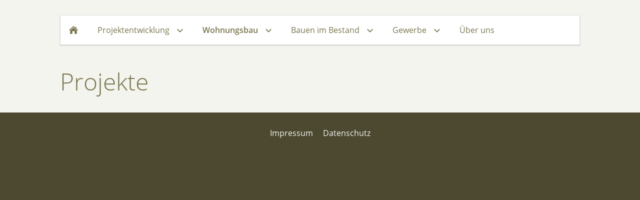

--- FILE ---
content_type: text/html
request_url: http://schlattmann-wohnbau.de/projekte/index.html
body_size: 1397
content:
<!DOCTYPE html>
<html lang="de">

<head>
<title>Projekte</title>
<meta charset="ISO-8859-1" />
<meta http-equiv="X-UA-Compatible" content="IE=edge" />
<meta name="viewport" content="width=device-width, initial-scale=1.0">
<meta name="author" content="" />
<meta name="description" content="" />
<meta name="keywords" lang="de" content="" />
<meta name="generator" content="SIQUANDO Web 11 (#3404-2713)" />
<link rel="stylesheet" type="text/css" href="../assets/sf.css" />
<link rel="stylesheet" type="text/css" href="../assets/sd.css" />
<link rel="stylesheet" type="text/css" href="../assets/sc.css" />
<script src="../assets/jquery.js"></script>
<script src="../assets/navigation.js"></script> 
<script src="../assets/providence.js"></script>
<script src="../assets/common.js"></script>
</head>

<body class="sqrpicprotect">

<div class="sqrnavpad"></div>

<div class="sqrnavcontainer">
<nav class="sqrnav">

<a href="#" class="sqrnavshow">Navigation öffnen</a>
<a href="#" class="sqrnavhide">Navigation schließen</a>
	
<ul>
	
<li class="sqrnavhome"><a href="../index.php"><span>Startseite</span></a></li>

	
<li><a href="../kauf/index.html"><span>Projektentwicklung</span></a>
<ul>
<li><a href="../kauf/bocholt-innenstadt/index.html"><span>Bocholt Innenstadt</span></a>
</li>
<li><a href="../kauf/baulandentwicklung-ostwick/index.html"><span>Baulandentwicklung Ostwick</span></a>
</li>
<li><a href="../kauf/nachverdichtung-dauvemuehle-muenster/index.html"><span>Nachverdichtung Dauvem&uuml;hle M&uuml;nster</span></a>
</li>
<li><a href="../kauf/rockenhausen/index.html"><span>Rockenhausen</span></a>
</li>
</ul>
</li>
<li class="sqrnavactive"><a href="./index.html"><span>Wohnungsbau</span></a>
<ul>
<li><a href="./mehrfamilienwohnhaus-muenster-gievenbeck/index.html"><span>Mehrfamilienwohnhaus M&uuml;nster-Gievenbeck</span></a>
</li>
<li><a href="./mehrfamilien--und-geschaeftshaus-im-westfaelischen-v/index.html"><span>Mehrfamilien- und Gesch&auml;ftshaus in Berlin</span></a>
</li>
<li><a href="./studentenwohnhaus-muenster-stadtmitte/index.html"><span>Studentenwohnhaus M&uuml;nster-Stadtmitte</span></a>
</li>
<li><a href="./mehrfamilienwohnhaus-muenster-stadtmitte-1/index.html"><span>Mehrfamilienwohnhaus M&uuml;nster-Stadtmitte</span></a>
</li>
<li><a href="./mehrfamilienwohnhaus-muenster-stadtmitte-2/index.html"><span>Mehrfamilienwohnhaus M&uuml;nster-Stadtmitte</span></a>
</li>
<li><a href="./mehrfamilienhaus-promenade/index.html"><span>Mehrfamilienhaus Promenade</span></a>
</li>
<li><a href="./mehrfamilienhaus-nahe-aasee/index.html"><span>Mehrfamilienhaus nahe Aasee</span></a>
</li>
<li><a href="./mehrfamilienwohnhaus-muenster-herz-jesu/index.html"><span>Mehrfamilienwohnhaus M&uuml;nster-Herz-Jesu</span></a>
</li>
<li><a href="./mehrfamilienwohnhaus-hamburg/index.html"><span>Mehrfamilienwohnhaus Hamburg</span></a>
</li>
<li><a href="./mehrfamilienwohnhaus-muenster-stadtmitte/index.html"><span>Mehrfamilienwohnhaus M&uuml;nster-Stadtmitte</span></a>
</li>
</ul>
</li>
<li><a href="../bauen-im-bestand/index.html"><span>Bauen im Bestand</span></a>
<ul>
<li><a href="../bauen-im-bestand/dachausbau/index.html"><span>Dachausbau</span></a>
<ul>
<li><a href="../bauen-im-bestand/dachausbau/alter-fischmarkt/index.html"><span>M&uuml;nster Innenstadt</span></a></li>
<li><a href="../bauen-im-bestand/dachausbau/muenster-pluggendorf/index.html"><span>M&uuml;nster Pluggendorf</span></a></li>
<li><a href="../bauen-im-bestand/dachausbau/muenster-kreuzviertel/index.html"><span>M&uuml;nster Kreuzviertel</span></a></li>
</ul>
</li>
<li><a href="../bauen-im-bestand/sanierungen/index.html"><span>Sanierungen</span></a>
<ul>
<li><a href="../bauen-im-bestand/sanierungen/kreuzviertel-promenade/index.html"><span>Kreuzviertel/Promenade</span></a></li>
<li><a href="../bauen-im-bestand/sanierungen/muenster-dechanei-viertel/index.html"><span>M&uuml;nster-Dechanei Viertel</span></a></li>
<li><a href="../bauen-im-bestand/sanierungen/mehrfamilienhaus-in-einem-denkmal-in-osnabrueck/index.html"><span>Mehrfamilienhaus in einem Denkmal in Osnabr&uuml;ck</span></a></li>
</ul>
</li>
</ul>
</li>
<li><a href="../gewerbe/index.html"><span>Gewerbe</span></a>
<ul>
<li><a href="../gewerbe/lidel-projekt-in-velten/index.html"><span>Verbrauchermarkt in Velten</span></a>
</li>
<li><a href="../gewerbe/verbrauchermarkt-berlin-alt-kaulsdorf/index.html"><span>Verbrauchermarkt Berlin Alt-Kaulsdorf</span></a>
</li>
</ul>
</li>
<li><a href="../ueberuns/index.html"><span>&Uuml;ber uns</span></a>
</li>
</ul>
</nav>
</div>

<article class="sqrcontent">
<div id="content">
<div class="sqrpara">
<h1>Projekte</h1>
</div>
</div>		
</article>

<footer>
<div class="sqrcommonlinks">
<a href="../impressum-1.html">Impressum</a>
<a href="../datenschutz.html">Datenschutz</a>
</div>
</footer>

</body>

</html>


--- FILE ---
content_type: text/css
request_url: http://schlattmann-wohnbau.de/assets/sd.css
body_size: 5805
content:
.sqrheader {
	display: block;
	position: relative;
	margin: 0;
	padding: 0;
	overflow: hidden;
	border-bottom: 1px solid #dddddd;
}

.sqrheader>img {
	display: block;
	position: absolute;
}

.sqrcontent {
	margin: 0;
	padding: 10px 0;
	background-color: #f4f4ef;
}
.sqrnavcontainer {
	position: absolute;
	top: 0;
	left: 0;
	width: 100%;
	padding: 30px;
	box-sizing: border-box;
}

body {
  background-color: #4c4930;
  margin: 0;
  padding: 0;
}
footer {
  margin: 0;
  padding: 30px 0 0 0;
}
.sqrcommonlinks, .sqrfootertext {
  max-width: 1100px;
  margin: 0 auto;
  padding: 0 30px 30px 30px;
  box-sizing: border-box;
  text-align: center;
}
.sqrfootertext {
  color: #f4f4ef;
}
.sqrcommonlinks a {
  text-decoration: none;
  color: #f4f4ef;
  padding: 0 8px;
  transition: color 0.3s;
}
.sqrcommonlinks a:hover {
  color: #ffffff;
}
.sqrnav {
  display: block;
  background-color: #ffffff;
  box-shadow: 0 1px 2px rgba(0,0,0,0.2);
  z-index: 1000;
  -webkit-user-select: none;
  user-select: none;
  line-height: 21px;
  max-width: 1040px;
  box-sizing: border-box;
  margin: 0 auto;
  width: 100%;
}
.sqrnav a {
  display: block;
  margin: 0;
  padding: 18px 22px;
  color: #7a764e;
  text-decoration: none;
  -webkit-tap-highlight-color: transparent;
  line-height: 22px;
}
.sqrnav>ul li {
  display: block;
  margin: 0;
  padding: 0;
  position: relative;
}
.sqrnav .sqrnavsearch form {
  box-sizing: border-box;
  display: block;
  margin: 0;
  padding: 12px;
  display: block;
  width: 100%;
}
.sqrnav .sqrnavsearch input {
  box-sizing: border-box;
  display: block;
  padding: 0;
  width: 100%;
  border: 0;
  padding: 8px 12px 8px 30px;
  margin: 0;
  color: #7a764e;
  border-color: #dddddd;
  -webkit-appearance: none;
  border-radius: 0;
  background: #f4f4ef url(search.svg) 8px 50% no-repeat;
}
#searchajax {
	background-color: #f4f4ef;
}
#searchajax>a {
	border-bottom: 1px solid #dddddd;
	padding: 8px 12px 8px 30px;
}


.sqrnav li.sqrnavactive>a {
  font-weight: bold;
}
@media screen and (max-width: 767px) {
  .sqrnavpad {
	  margin: 0;
	  background-color: #f4f4ef;
	  height: 60px;
  }
  .sqrnavcontainer {
	padding: 0;
  }	
  .sqrnav {
    border-bottom: 1px solid #dddddd;
  }
  .sqrnav a, .sqrnav form {
    border-bottom: 1px solid #dddddd;
  }
  .sqrnav a.sqrnavshow, .sqrnav a.sqrnavhide {
    background: url(menu.svg) right center no-repeat;
  }
  .sqrnav li.sqrnavmore>a {
    background: url(moreright.svg) right center no-repeat;
  }
  .sqrnav li.sqrnavopen>a {
    background-image: url(moredown.svg);
  }
  .sqrnav .sqrnavshow {
    display: block;
  }
  .sqrnav .sqrnavhide {
    display: none;
  }
  .sqrnavopen>a.sqrnavshow {
    display: none;
  }
  .sqrnavopen>a.sqrnavhide {
    display: block;
  }
  .sqrnav li.sqrnavopen>ul {
    display: block;
  }
  .sqrnav ul {
    display: none;
    margin: 0 auto;
    padding: 0;
    list-style: none;
  }
  .sqrnav ul ul {
    display: none;
  }
  .sqrnav ul li li>a {
    padding-left: 44px;
  }
  .sqrnav ul li li li>a {
    padding-left: 66px;
  }
  .sqrnavopen>ul {
    display: block;
  }
}
@media screen and (min-width: 768px) {
  .sqrnavpad {
	  margin: 0;
	  background-color: #f4f4ef;
	  height: 100px;
  }
  .sqrnav {
    border: 1px solid #dddddd;
  }
  .sqrnav>a {
    display: none;
  }
  .sqrnav>ul {
    box-sizing: border-box;
    display: block;
    max-width: 1100px;
    margin: 0 auto;
    padding: 0;
    list-style: none;
    width: 100%;
  }
  .sqrnav>ul:after {
    visibility: hidden;
    display: block;
    font-size: 0;
    content: " ";
    clear: both;
    height: 0;
  }
  .sqrnav>ul>li {
    float: left;
  }
  .sqrnav>ul li>ul {
    position: absolute;
    background-color: #ffffff;
    width: 30vw;
    max-width: 320px;
    display: block;
    left: -9999px;
    margin: 0;
    padding: 0;
    list-style: none;
    z-index: 1000;
    transform: translateY(-5px);
    opacity: 0;
    transition: transform 0.2s, opacity 0.2s;
  	border-left: 1px solid #dddddd;
    border-top: 1px solid #dddddd;
    border-right: 1px solid #dddddd;
  }
  .sqrnav>ul>li li {
    border-bottom: 1px solid #dddddd;
  }
  .sqrnav>ul>li.sqrnavmore>a {
    background: transparent url(moredown.svg) right center no-repeat;
    padding-right: 44px;
  }
  .sqrnav>ul>li li.sqrnavmore>a {
    background: transparent url(moreright.svg) right center no-repeat;
    padding-right: 44px;
  }
  .sqrnav>ul>li.sqrnavopen>ul {
    left: 0;
    transform: translate(0);
    opacity: 1;
  }
  .sqrnav>ul>li ul li.sqrnavopen>ul {
    left: 100%;
    top: -1px;
    transform: none;
    opacity: 1;
  }
  .sqrnav>ul>li.sqrnavopen {
    background-color: #f4f4ef;
  }
  .sqrnav>ul>li.sqrnavhome>a>span, .sqrnav>ul>li.sqrnavsearch>a>span, .sqrnav>ul>li.sqrnavshop>a>span {
    display: none;
  }
  .sqrnav>ul>li.sqrnavhome>a {
    background: transparent url(home.svg) no-repeat center center;
    width: 16px;
    height: 22px;
    padding: 18px;
  }
  .sqrnav>ul>li.sqrnavsearch, .sqrnav>ul>li.sqrnavshop {
    float: right;
  }
  .sqrnav>ul>li.sqrnavsearch>a {
    background: transparent url(search.svg) no-repeat center center;
    width: 16px;
    height: 22px;
    padding: 18px;
  }
  .sqrnav>ul>li.sqrnavopen.sqrnavshop>ul, .sqrnav>ul>li.sqrnavopen.sqrnavsearch>ul {
    left: auto;
    right: -1px;
    opacity: 1;
  }
  .sqrnav a {
  	transition: background-color 0.2s;
  }
  .sqrnav a:hover {
	background-color: #f4f4ef !important;
  }
  #searchajax a.activelink {
  	background-color: rgba(0,0,0,0.05) !important;
  }
  
}

--- FILE ---
content_type: text/javascript
request_url: http://schlattmann-wohnbau.de/assets/providence.js
body_size: 1663
content:
"use strict";

(function($) {
    $.fn.sqrProvidence = function() {
        var header = $(this);
        var img = header.children('img');
        var parallax = header.attr('data-parallax') === '1';

        function sizeHeader() {

            var width = header.width();
            var height = Math.floor($(window).height() / 3);

            if (height < 200) height = 200;


            header.css('height', height + 'px');

            var picturewidth = width;
            var pictureheight = Math.floor(picturewidth / 3);

            if (pictureheight < height) {
                pictureheight = height;
                picturewidth = Math.floor(pictureheight * 3);
            }

            var left = -Math.floor((picturewidth - width) / 2);
            var top = -Math.floor((pictureheight - height) / 2);

            img.css({
                'width': picturewidth + 'px',
                'height': pictureheight + 'px',
                'left': left + 'px',
                'top': top + 'px'
            });

            placeImage();
        }

        function placeImage() {
        	if (parallax) {
        		var scrolltop = Math.floor($(window).scrollTop() / 2);
            	img.css('transform', 'translateY(' + scrolltop + 'px)');
        	}
        }


        if (header.length > 0) {
            sizeHeader();
            sizeHeader();
            $(window).on('resize', sizeHeader);
            if (parallax) {
            	$(window).on('scroll', placeImage);
            }
        }
    }
})(jQuery);

$(document).ready(function() {
    $('.sqrheader').sqrProvidence();
});